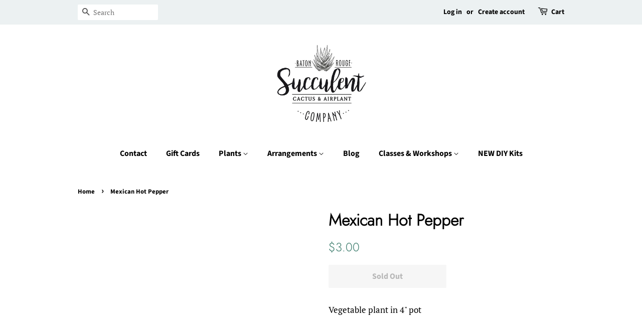

--- FILE ---
content_type: application/x-javascript
request_url: https://app.sealsubscriptions.com/shopify/public/status/shop/baton-rouge-succulent-co.myshopify.com.js?1765402870
body_size: -122
content:
var sealsubscriptions_settings_updated='1756483397c';